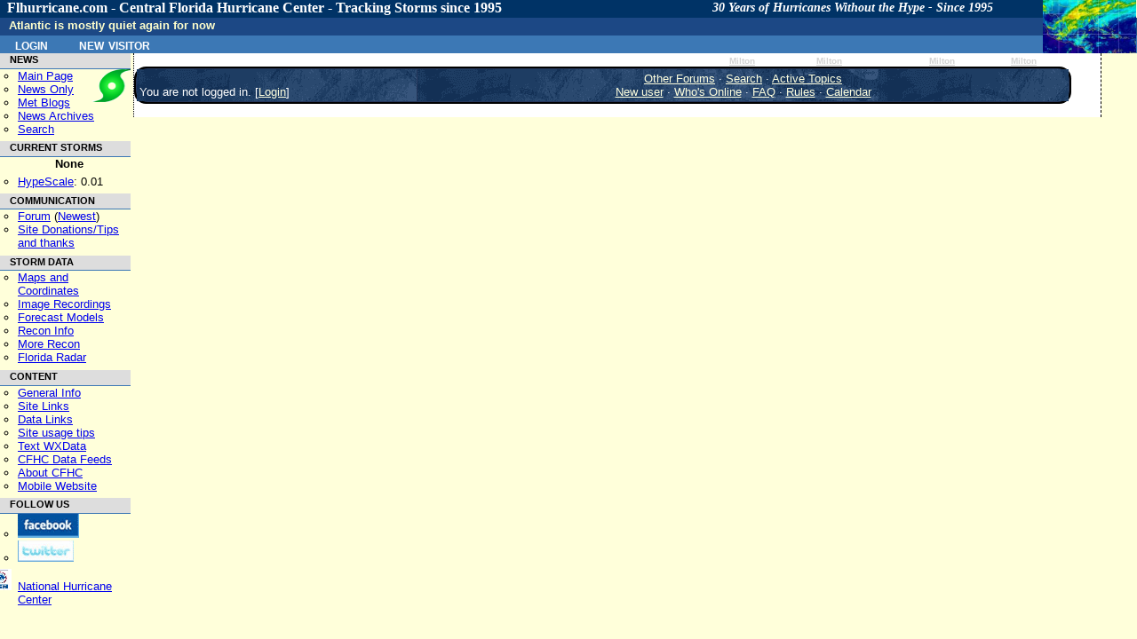

--- FILE ---
content_type: text/html; charset=UTF-8
request_url: https://flhurricane.com/cyclone/showprofile.php?Cat=0&User=1402&Number=25699&Board=tb2004&what=showthreaded&page=0
body_size: 3720
content:
<!-- START OF header.tmpl TEMPLATE -->
<!doctype html>
<html lang="en" dir="ltr">
<head>
		<title>Profile for Tazmanian93 - FLHurricane.com</title>
		<meta charset="utf-8" />
		<meta name="description" content="flhurricane is a Website focused on the tracking, data, and discussion of Atlantic Hurricanes with a focus on Florida." />
		<meta name="keywords" content="Florida, Hurricane, flhurricane, Katrina, Charley, Hurricane Alberto, Hurricane Beryl, Hurricane Chris, Hurricane Debby, Hurricane Ernesto, Hurricane Florence, Hurricane Gordon, Hurricane Helene, Hurricane Isaac, Hurricane Joyce, Hurricane Kirk, Hurricane Leslie, Hurricane Michael, Hurricane Nadine, Hurricane Oscar, Hurricane Patty, Hurricane Rafael, Hurricane Sandy, Hurricane Tony, Hurricane Valerie, Hurricane William, Forum, Message Board" />
		<meta name="geo.position" content="28.6178;-81.3934" />
		<meta name="geo.placename" content="Orlando, FL" />
		<meta name="geo.region" content="US-FL" />
		<link rel="StyleSheet" href="/cyclone/stylesheets/flhurricane2011.css" type="text/css" />
		<link rel="stylesheet" href="https://flhurricane.com/cyclone/stylesheets/flhurricaneprinter.css" type="text/css" media="print" />
		<link rel="search" title="Search Flhurricane Posts and News Articles" href="/cyclone/search.php" />
		<link rel="alternate" title="Flhurricane RSS" href="/cyclone/rssnews.php" type="application/rss+xml" />
		<link rel="alternate" type="application/rss+xml" title="Current Storms RSS (flhurricane)" href="/xml/currentstormsrss.xml" />
		<link rel="alternate" type="application/rss+xml" title="Flhurricane Met Blogs" href="/xml/blogs.xml" />
		<link rel="shortcut icon" href="https://flhurricane.com/favicon.ico" />
		
</head>
<body>
<div id="dhtmltooltip"></div>
<!-- END OF header.tmpl TEMPLATE -->        

<div class="mainarea" >	 
 
                <div id="dhtmltooltip"></div>
        <div id="floatersat"><a href="https://www.star.nesdis.noaa.gov/GOES/sectors_ac_index.php" target="_blank">
                <img style="border: 0;" src="/images/cursatthumb.jpg"
                     height="60" width="105"
                     alt="Current Radar or Satellite Image" title="Thumbnail Image updated hourly"
                     onMouseover="ddrivetip('<img src=\'https://flhurricane.com/images/cursatthumb.jpg\'>');"
                     onMouseout="hideddrivetip();" /></a>
        </div> <!-- floatersat-->
        <div id="cfhc_header"  style="width: 96.4%;">
            <h1 id="firstHeading" style="font-family: Consolas;">
                Flhurricane.com - Central Florida Hurricane Center - Tracking Storms since 1995<span id="headertagline">30 Years of Hurricanes Without the Hype - Since 1995</span>
            </h1>
        </div> <!-- cfhc_header-->
        <div id="p-personal" class="portlet">
            <div id="cfhc_userinfotop" class="pBody">
                	<ul class="fl_menubarlist">
		<li><a class="menubarlink" href="https://flhurricane.com/cyclone/logout.php" title="Log in with existing user">Login</a></li>
		<li><a class="menubarlink" href="https://flhurricane.com/cyclone/newuser.php">New Visitor</a></li>	
	</ul>
            </div> <!-- cfhc_userinfotop -->
        </div> <!-- p-personal -->

        <br/>
        <div id="titlemessageline">
	    <span id="titlemessage">
			Atlantic is mostly quiet again for now <div id="lastcaneline">Days since last H. Landfall - US: Any
    <span
        title="Category 3 Hurricane Milton made landfall near Siesta Key, FL at 8:30 PM EDT 09 October  2024 with maximum sustained winds of 125 mph. This was the last Hurricane and major hurricane to make landfall in the United States and Florida.">468        (<a href="/cyclone/stormhistory.php?storm=14?year=2024">Milton</a>)</span>
    , Major:   <span
        title="Category 3 Hurricane Milton made landfall near Siesta Key, FL at 8:30 PM EDT 09 October  2024 with maximum sustained winds of 125 mph. This was the last Hurricane and major hurricane to make landfall in the United States and Florida.">
468 (<a
            href="/cyclone/stormhistory.php?storm=14&year=2024">Milton</a>)</span>
    Florida - Any:   <span
        title="Category 3 Hurricane Milton made landfall near Siesta Key, FL at 8:30 PM EDT 09 October  2024 with maximum sustained winds of 125 mph. This was the last Hurricane and major hurricane to make landfall in the United States and Florida.">468        (<a href="/cyclone/stormhistory.php?storm=14&year=2024">Milton</a>)
            Major:  <span
            title="Category 3 Hurricane Milton made landfall near Siesta Key, FL at 8:30 PM EDT 09 October  2024 with maximum sustained winds of 125 mph. This was the last Hurricane and major hurricane to make landfall in the United States and Florida.">
468 (<a
                href="/cyclone/stormhistory.php?storm=14&year=2024">Milton</a>)</span>
</div>
</div>

<!ENDHEADERMAIN!>

<div id="leftmenucontainer" class="leftnavbar">
<!LEFTMENU!>
<div class="portlet">
    <h5 id="navnews">NEWS</h5>
    <div class="pBody"
         style="background-image: url('/images/logo2016_small.png'); background-repeat: no-repeat; background-position: right top; ">
        <ul>
            <li id="n-mainpage">
                <a accesskey="z" title="Visit the CFHC Main Page" href="http://flhurricane.com/">Main Page</a>
            </li>
            <li id="n-news">
                <a title="See news only" href="/news.php">News Only</a>
            </li>
            <li id="n-blogs">
                <a title="View meterologist blogs" href="/indexblogs.php">Met Blogs</a>
            </li>
            <li id="n-archives">
                <a title="View Old Flhurricane Archives back to 1996" href="/cgi-bin/cfhcnews?archives+2002">News
                    Archives</a>
            </li>
            <li>
                <a title="Go to Advanced Search Page" href="/cyclone/search.php">Search</a>
            </li>
        </ul>
    </div>
    <h5 id="navstorms">CURRENT STORMS</h5>
    <div class="pBody">
        <div id="currentstormlistleftnav" style="margin-left: 10px; margin-right:auto; text-align: center;">

            None

                    </div>
        <ul>
            <li id="n_hypescale">
				<span id="OverallHypeScale"
                      title="Overall Atlantic Hurricane Media/news/internet Hype Scale rating for right now, based on data from a variety of sources.  Exponential scale from 0-10.0"><a
                        href="/wiki/HypeScale">HypeScale</a>:

                    0.01</span>
            </li>
        </ul>
    </div>

        <h5>COMMUNICATION</h5>
    <div class="pBody">
        <ul>
            <li id="n_forum">
                <a href="/cyclone/ubbthreads.php">Forum</a> (<a
                    href="/cyclone/dosearch.php?Cat=0&amp;Forum=All_Forums&amp;Words=&amp;daterange=1&amp;newertype=d&amp;newerval=1&amp;Limit=25&amp;topic=1&amp;fromsearch=1"
                    title="Display posts from the last 24 hours">Newest</a>)
            </li>
            <li id="n_donations">
                <a title="Donate to flhurricane to help keep the site running." href="/wiki/Site_Donations_and_Thanks">Site
                    Donations/Tips<br/>and thanks</a>
            </li>
        </ul>
    </div>
    <h5 id="nh_stormdata">STORM DATA</h5>
    <div class="pBody">
        <ul>
            <li id="n_maps">
                <a title="See Maps and Storm Coordinate Data both current and past." href="/cyclone/stormlist.php">Maps
                    and Coordinates</a>
            </li>
            <li id="n_recordings">
                <a title="See Image/Webcam Recordings." href="/cyclone/animationlist.php">Image Recordings</a>
            </li>
            <li id="n_recordings">
                <a href="http://www.tropicaltidbits.com/analysis/models/?region=watl" title="From Tropical Tidbits">Forecast
                    Models</a>
            </li>
            <li id="n_recon">
                <a title="Aircraft reconnaisance information.  Hurricane Hunters" href="/recondecoder.php">Recon
                    Info</a>
            </li>
            <li id="n_morerecon">
                <a title="Alternate Recon data from TropicalAtlantic.com" href="http://tropicalatlantic.com/recon/"
                   target="_blank">More Recon</a>
            </li>
            <li id="n_floridaradar">
                <a title="Full Florida Radar mirrored from SWFMD" href="/flradar.php" target="_blank">Florida Radar</a>
            </li>
        </ul>
    </div>
    <h5 id="nh_content">CONTENT</h5>
    <div class="pBody">
        <ul>
            <li id="n_general">
                <a title="General Hurricane Related Information" href="/wiki/General_Hurricane_Info">General Info</a>
            </li>
            <li id="n_sitelinks">
                <a title="Other hurricane/weather related websites" href="/wiki/Links">Site Links</a>
            </li>
            <li id="n_datalinks">
                <a title="Sites that focus on raw weather data.   Model, Storms, Buoys, etc. and not general storm information."
                   href="/wiki/DataLinks_Hurricane_Data_Links">Data Links</a>
            </li>
            <li id="n_usage">
                <a title="General Site Usage Tips, how to use Flhurricane" href="/wiki/Site_usage_tips">Site usage
                    tips</a>
            </li>
            <li id="n_text">
                <a title="Raw weather advisory data, in plain text" href="/text/listtext.php?C=M&amp;O=D">Text
                    WXData</a>
            </li>
            <li id="n_feeds">
                <a title="XML/RSS/Atom/Odata and other data feeds available from flhurricane." href="/xml">CFHC Data
                    Feeds</a>
            </li>
            <li id="n_about">
                <a title="General Information about the flhurricane website itself." href="/wiki/About_CFHC">About
                    CFHC</a>
            </li>
            <li id="n_mobile">
                <a title="Site designed for mobile phone/smartphones" href="http://m.flhurricane.com">Mobile Website</a>
            </li>
        </ul>
    </div>
    <h5>FOLLOW US</h5>
    <div class="pBody">
        <ul>
            <li id="n_facebook">
                <a href="http://www.facebook.com/pages/Flhurricanecom/91063554398?ref=mf"
                   title="Follow CFHC on Facebook"><img src="/images/fb.png" style="border: 0;"
                                                        alt="Follow us on Facebook"></a>
            </li>
            <li id="n_twitter">
                <a href="http://twitter.com/cfhc" title="Follow CFHC on Twitter"><img src="/images/twit.png"
                                                                                      style="border: 0;"
                                                                                      alt="Follow us on Twitter"></a>

            <li style="padding-top: 5px;list-style-image: url('/images/nhclogo.png')">
                <a title="Don't just rely on us, go to the source!" href="http://www.nhc.noaa.gov" target="_blank">National
                    Hurricane Center</a>
            </li>
        </ul>
    </div>
    </div>
&nbsp;
              </div>
                            </div><div id="middle" class="middlenoright" valign="top"> 

              	<! Begin Content !>            
<BR>

<table width="97%" align="center" cellpadding="1" cellspacing="1" class="tablesurround">
<tr>
<td>
<table cellpadding="3" cellspacing="1" width="100%" class="tableborders">

<tr>
<td align="left" class="menubar" width="30%" valign="bottom">
You are not logged in.
[<a href="https://flhurricane.com/cyclone/login.php?Cat=0">Login</a>]
</td>
<td align="center" class="menubar" width="70%">
<a href="https://flhurricane.com/cyclone/ubbthreads.php?Cat=0">Other Forums</a>
 &middot; 
<a href="https://flhurricane.com/cyclone/search.php?Cat=0">Search</a>
 &middot; 
<a href="https://flhurricane.com/cyclone/dosearch.php?Cat=0&amp;Forum=All_Forums&amp;Words=&amp;daterange=1&amp;newertype=d&amp;newerval=1&amp;Limit=25&amp;topic=1&amp;fromsearch=1">
Active Topics
</a>
<br />
<a href="https://flhurricane.com/cyclone/newuser.php?Cat=0">New user</a>
 &middot; 
<a href="https://flhurricane.com/cyclone/online.php?Cat=0">Who's Online</a>
 &middot;
<a href="https://flhurricane.com/cyclone/faq.php?Cat=0">FAQ</a>
 &middot;
 <a href="https://flhurricane.com/cyclone/faq.php#rules">Rules</a>
 &middot;
 
 <a href="https://flhurricane.com/cyclone/calendar.php?Cat=0">Calendar</a>

</td>
</tr>

</table>
</td>
</tr>
</table>

<br />